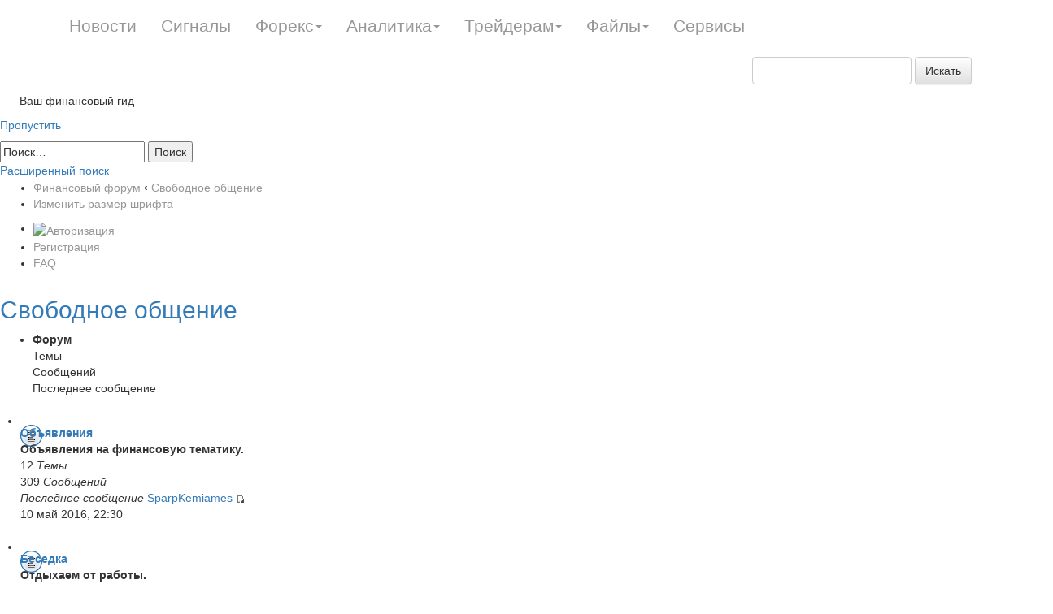

--- FILE ---
content_type: text/html; charset=UTF-8
request_url: http://mail.mining-enc.ru/forum/viewforum.php?f=13&sid=b8c245ba2d9a89197631b640801f9058
body_size: 5369
content:
<!DOCTYPE html PUBLIC "-//W3C//DTD XHTML 1.0 Strict//EN" "http://www.w3.org/TR/xhtml1/DTD/xhtml1-strict.dtd">
<html xmlns="http://www.w3.org/1999/xhtml" dir="ltr" lang="ru-ru" xml:lang="ru-ru">
<head>



<meta name="viewport" content="width=device-width; initial-scale=1.0">

<link rel="stylesheet" href="/css/bootstrap.min.css">
<link rel="stylesheet" href="/css/bootstrap-theme.min.css">
<style>
.navbar-fixed-top {
    background: rgba(0, 0, 0, 0) -moz-linear-gradient(center top , #616161 0%, #2e2e2e 50%, #010101 51%, #010101 100%) repeat scroll 0 0;
    height: 30px;
    min-height: 65px;
}
.navbar-nav > li > a {
    line-height: 20px;
    color: #979797;
    padding-bottom: 20px;
    padding-top: 22px;
    font-size: 1.5em;
}

.navbar a {
    color: #979797;
}
</style>
<script type="text/javascript" src="//yandex.st/jquery/2.0.3/jquery.min.js" charset="UTF-8"><</script>
<script src="/js/bootstrap.min.js"></script>




<meta http-equiv="content-type" content="text/html; charset=UTF-8" />
<meta http-equiv="content-style-type" content="text/css" />
<meta http-equiv="content-language" content="ru-ru" />

<meta http-equiv="X-UA-Compatible" content="IE=EmulateIE7; IE=EmulateIE9" />

<title>Финансовый форум - Свободное общение</title>



<!--
	phpBB style name: prosilver
	Based on style:   prosilver (this is the default phpBB3 style)
	Original author:  Tom Beddard ( http://www.subBlue.com/ )
	Modified by:
-->

<script type="text/javascript">
// <![CDATA[
	var jump_page = 'Введите номер страницы, на которую Вы хотели бы перейти:';
	var on_page = '';
	var per_page = '';
	var base_url = '';
	var style_cookie = 'phpBBstyle';
	var style_cookie_settings = '; path=/forum/; domain=artextrade.ru';
	var onload_functions = new Array();
	var onunload_functions = new Array();
  	// www.phpBB-SEO.com SEO TOOLKIT BEGIN
	var seo_delim_start = '-';
	var seo_static_pagination = 'page';
	var seo_ext_pagination = '.html';
	var seo_external = false;
	var seo_external_sub = false;
	var seo_ext_classes = false;
	var seo_hashfix = false;
	// www.phpBB-SEO.com SEO TOOLKIT END
	

	/**
	* Find a member
	*/
	function find_username(url)
	{
		popup(url, 760, 570, '_usersearch');
		return false;
	}

	/**
	* New function for handling multiple calls to window.onload and window.unload by pentapenguin
	*/
	window.onload = function()
	{
		for (var i = 0; i < onload_functions.length; i++)
		{
			eval(onload_functions[i]);
		}
	}

	window.onunload = function()
	{
		for (var i = 0; i < onunload_functions.length; i++)
		{
			eval(onunload_functions[i]);
		}
	}

// ]]>
</script>
<script type="text/javascript" src="http://mail.mining-enc.ru/forum/styles/prosilver/template/styleswitcher.js"></script>
<script type="text/javascript" src="http://mail.mining-enc.ru/forum/styles/prosilver/template/forum_fn.js"></script>
<!-- Loginza widget JavaScript -->
<script src="http://s1.loginza.ru/js/widget.js" type="text/javascript"></script>
<link href="http://mail.mining-enc.ru/forum/styles/prosilver/theme/print.css" rel="stylesheet" type="text/css" media="print" title="printonly" />
<link href="./style.php?id=1&amp;lang=ru&amp;sid=ed87937054cbd5df8a4696d3eb730938" rel="stylesheet" type="text/css" media="screen, projection" />

<link href="http://mail.mining-enc.ru/forum/styles/prosilver/theme/normal.css" rel="stylesheet" type="text/css" title="A" />
<link href="http://mail.mining-enc.ru/forum/styles/prosilver/theme/medium.css" rel="alternate stylesheet" type="text/css" title="A+" />
<link href="http://mail.mining-enc.ru/forum/styles/prosilver/theme/large.css" rel="alternate stylesheet" type="text/css" title="A++" />




<style>
#wrap
{
	padding-top: 50px;
}
</style>

</head>

<body id="phpbb" class="section-viewforum ltr">




		<div class="navbar navbar-fixed-top" role="navigation">
			<div class="container">
				<div class="navbar-header">
					<button type="button" class="navbar-toggle collapsed" data-toggle="collapse" data-target=".navbar-collapse">
						<span class="sr-only">Toggle navigation</span>
						<span class="icon-bar"></span>
						<span class="icon-bar"></span>
						<span class="icon-bar"></span>
					</button>

				</div>
				<div class="collapse navbar-collapse">


<ul class="nav navbar-nav"><li><a href="/news/">Новости</a></li><li><a href="/inform/">Сигналы</a></li><li class="dropdown"><a  class="dropdown-toggle" data-toggle="dropdown">Форекс<span class="caret"></span></a><ul class="dropdown-menu" role="menu"><li><a href="/clauses/stati/">Статьи</a></li><li><a href="/clauses/video/">Видео</a></li><li><a href="/clauses/slovar/">Словарь</a></li></ul></li><li class="dropdown"><a  class="dropdown-toggle" data-toggle="dropdown">Аналитика<span class="caret"></span></a><ul class="dropdown-menu" role="menu"><li><a href="/analitika/tech/">Технический анализ</a></li><li><a href="/analitika/econom/">Экономический анализ</a></li><li><a href="/analitika/cy/">Прогноз валюты</a></li></ul></li><li class="dropdown"><a  class="dropdown-toggle" data-toggle="dropdown">Трейдерам<span class="caret"></span></a><ul class="dropdown-menu" role="menu"><li><a href="/trade/strategy/">Стратегии</a></li><li><a href="/trade/quotes/">Котировки валют</a></li></ul></li><li class="dropdown"><a  class="dropdown-toggle" data-toggle="dropdown">Файлы<span class="caret"></span></a><ul class="dropdown-menu" role="menu"><li><a href="/files/indicators/">Индикаторы для форекс</a></li><li><a href="/files/advisors/">Советники для форекс</a></li><li><a href="/files/books/">Книги</a></li></ul></li><li><a href="/trade/services/">Сервисы</a></li></ul>

<div class="pull-right">


	<form action="/gsearch/" role="search" class="navbar-form navbar-left" method="get" id="search">
	<div class="search-input form-group">
	<input type="hidden" name="module" value="search">
	
	<input id="textbox" class="form-control" type="text" name="q" placeholder="">
	<button type="submit" class="btn btn-default">Искать</button>
	</div>
	</form><div class="js_search_result search_result"></div> 
</div>

				</div><!--/.nav-collapse -->
			</div>
		</div>  



<div id="wrap">
	<a id="top" name="top" accesskey="t"></a>
	<div id="page-header">
		<div class="headerbar">
			<div class="inner"><span class="corners-top"><span></span></span>

			<div id="site-description">
				 
				<a  href="/forum/"><img title="ArtexTrade" alt="ArtexTrade" src="/img/site-logo.png"></a>
				<p>&nbsp;&nbsp;&nbsp;&nbsp;&nbsp;&nbsp;Ваш финансовый гид</p>
				<p class="skiplink"><a href="#start_here">Пропустить</a></p>
			</div>

		
			<div id="search-box">
				<form action="./search.php?sid=ed87937054cbd5df8a4696d3eb730938" method="post" id="search">
				<fieldset>
					<input name="keywords" id="keywords" type="text" maxlength="128" title="Ключевые слова" class="inputbox search" value="Поиск…" onclick="if(this.value=='Поиск…')this.value='';" onblur="if(this.value=='')this.value='Поиск…';" />
					<input class="button2" value="Поиск" type="submit" /><br />
					<a href="./search.php?sid=ed87937054cbd5df8a4696d3eb730938" title="Параметры расширенного поиска">Расширенный поиск</a> 
				</fieldset>
				</form>
			</div>
		

			<span class="corners-bottom"><span></span></span></div>
		</div>

		<div class="navbar">
			<div class="inner"><span class="corners-top"><span></span></span>

			<ul class="linklist navlinks">
				<li class="icon-home"><a href="./?sid=ed87937054cbd5df8a4696d3eb730938" accesskey="h">Финансовый форум</a>  <strong>&#8249;</strong> <a href="./viewforum.php?f=13&amp;sid=ed87937054cbd5df8a4696d3eb730938">Свободное общение</a></li>

				<li class="rightside"><a href="#" onclick="fontsizeup(); return false;" onkeypress="return fontsizeup(event);" class="fontsize" title="Изменить размер шрифта">Изменить размер шрифта</a></li>

				
			</ul>

			

			<ul class="linklist rightside">
				
						<li><a href="https://loginza.ru/api/widget?token_url=http%3A%2F%2Fmail.mining-enc.ru%2Fforum%2Fucp.php%3Fmode%3Dregister%26amp%3Bsid%3Ded87937054cbd5df8a4696d3eb730938" title="Войти через аккаунт соц. сети или OpenID" accesskey="x" class="loginza"><img src="http://s1.loginza.ru/img/sign_in_button_gray.gif" alt="Авторизация" align="top" border="0" style="margin-top:3px;"/></a></li>
					<li class="icon-register"><a href="./ucp.php?mode=register&amp;sid=ed87937054cbd5df8a4696d3eb730938">Регистрация</a></li>
				<li class="icon-faq"><a href="./faq.php?sid=ed87937054cbd5df8a4696d3eb730938" title="Часто задаваемые вопросы">FAQ</a></li>
			</ul>

			<span class="corners-bottom"><span></span></span></div>
		</div>

	</div>

	<a name="start_here"></a>
	<div id="page-body">
		
<h2><a href="./viewforum.php?f=13&amp;sid=ed87937054cbd5df8a4696d3eb730938">Свободное общение</a></h2>


		<div class="forabg">
			<div class="inner"><span class="corners-top"><span></span></span>
			<ul class="topiclist">
				<li class="header">
					<dl class="icon">
						<dt>Форум</dt>
						<dd class="topics">Темы</dd>
						<dd class="posts">Сообщений</dd>
						<dd class="lastpost"><span>Последнее сообщение</span></dd>
					</dl>
				</li>
			</ul>
			<ul class="topiclist forums">
	
		<li class="row">
			<dl class="icon" style="background-image: url(http://mail.mining-enc.ru/forum/styles/prosilver/imageset/forum_read.gif); background-repeat: no-repeat;">
				<dt title="Нет непрочитанных сообщений">
				
					<a href="./viewforum.php?f=14&amp;sid=ed87937054cbd5df8a4696d3eb730938" class="forumtitle">Объявления</a><br />
					Объявления на финансовую тематику.
					
				</dt>
				
					<dd class="topics">12 <dfn>Темы</dfn></dd>
					<dd class="posts">309 <dfn>Сообщений</dfn></dd>
					<dd class="lastpost"><span>
						<dfn>Последнее сообщение</dfn>  <a href="./memberlist.php?mode=viewprofile&amp;u=547&amp;sid=ed87937054cbd5df8a4696d3eb730938">SparpKemiames</a>
						<a href="./viewtopic.php?f=14&amp;p=1638&amp;sid=ed87937054cbd5df8a4696d3eb730938#p1638"><img src="http://mail.mining-enc.ru/forum/styles/prosilver/imageset/icon_topic_latest.gif" width="11" height="9" alt="Перейти к последнему сообщению" title="Перейти к последнему сообщению" /></a> <br />10 май 2016, 22:30</span>
					</dd>
				
			</dl>
		</li>
	
		<li class="row">
			<dl class="icon" style="background-image: url(http://mail.mining-enc.ru/forum/styles/prosilver/imageset/forum_read.gif); background-repeat: no-repeat;">
				<dt title="Нет непрочитанных сообщений">
				
					<a href="./viewforum.php?f=15&amp;sid=ed87937054cbd5df8a4696d3eb730938" class="forumtitle">Беседка</a><br />
					Отдыхаем от работы.
					
				</dt>
				
					<dd class="topics">19 <dfn>Темы</dfn></dd>
					<dd class="posts">2255 <dfn>Сообщений</dfn></dd>
					<dd class="lastpost"><span>
						<dfn>Последнее сообщение</dfn>  <a href="./memberlist.php?mode=viewprofile&amp;u=611&amp;sid=ed87937054cbd5df8a4696d3eb730938">Светкин</a>
						<a href="./viewtopic.php?f=15&amp;p=1853&amp;sid=ed87937054cbd5df8a4696d3eb730938#p1853"><img src="http://mail.mining-enc.ru/forum/styles/prosilver/imageset/icon_topic_latest.gif" width="11" height="9" alt="Перейти к последнему сообщению" title="Перейти к последнему сообщению" /></a> <br />11 май 2016, 13:38</span>
					</dd>
				
			</dl>
		</li>
	
			</ul>

			<span class="corners-bottom"><span></span></span></div>
		</div>
	
<center></center>

	<form method="post" id="jumpbox" action="./viewforum.php?sid=ed87937054cbd5df8a4696d3eb730938" onsubmit="if(document.jumpbox.f.value == -1){return false;}">

	
		<fieldset class="jumpbox">
	
			<label for="f" accesskey="j">Перейти:</label>
			<select name="f" id="f" onchange="if(this.options[this.selectedIndex].value != -1){ document.forms['jumpbox'].submit() }">
			
				<option value="-1">выберите форум</option>
			<option value="-1">------------------</option>
				<option value="4">Финансы</option>
			
				<option value="5">&nbsp; &nbsp;Трейдерам</option>
			
				<option value="6">&nbsp; &nbsp;О страховании</option>
			
				<option value="7">&nbsp; &nbsp;Бухгалтеру</option>
			
				<option value="8">&nbsp; &nbsp;Юристам</option>
			
				<option value="9">&nbsp; &nbsp;Банкирам</option>
			
				<option value="10">&nbsp; &nbsp;О недвижимости</option>
			
				<option value="11">&nbsp; &nbsp;Заработок в интернете</option>
			
				<option value="12">&nbsp; &nbsp;Инвестиции</option>
			
				<option value="16">&nbsp; &nbsp;Общие вопросы</option>
			
				<option value="13" selected="selected">Свободное общение</option>
			
				<option value="14">&nbsp; &nbsp;Объявления</option>
			
				<option value="15">&nbsp; &nbsp;Беседка</option>
			
			</select>
			<input type="submit" value="Перейти" class="button2" />
		</fieldset>
	</form>


	<h3>Кто сейчас на форуме</h3>
	<p>Сейчас этот форум просматривают: нет зарегистрированных пользователей и гости: 46</p>
</div>

<div id="page-footer">

	<div class="navbar">
		<div class="inner"><span class="corners-top"><span></span></span>

		<ul class="linklist">
			<li class="icon-home"><a href="./?sid=ed87937054cbd5df8a4696d3eb730938" accesskey="h">Финансовый форум</a></li>
				
			<li class="rightside"><a href="./memberlist.php?mode=leaders&amp;sid=ed87937054cbd5df8a4696d3eb730938">Наша команда</a> &bull; <a href="./ucp.php?mode=delete_cookies&amp;sid=ed87937054cbd5df8a4696d3eb730938">Удалить cookies форума</a> &bull; Часовой пояс: UTC </li>
		</ul>

		<span class="corners-bottom"><span></span></span></div>
	</div>



	<div class="copyright"><noindex>Powered by phpBB


		
	</div>
</div>

</div>

<div>
	<a id="bottom" name="bottom" accesskey="z"></a>
	<img src="./cron.php?cron_type=tidy_cache&amp;sid=ed87937054cbd5df8a4696d3eb730938" width="1" height="1" alt="cron" />
</div>


<script type="text/javascript" src="http://code.jquery.com/jquery.min.js"></script>
<script type="text/javascript">
$(document).ready(function(){
  $('.plink').each(function(){
    $(this).replaceWith('<a href="'+$(this).data('u')+'" target="_blank" class="link">'+$(this).html()+'</a>')
  })
})
</script>


<script type="text/javascript"><!--
new Image().src = "//counter.yadro.ru/hit?r"+
escape(document.referrer)+((typeof(screen)=="undefined")?"":
";s"+screen.width+"*"+screen.height+"*"+(screen.colorDepth?
screen.colorDepth:screen.pixelDepth))+";u"+escape(document.URL)+
";h"+escape(document.title.substring(0,80))+
";"+Math.random();//--></script><!--/LiveInternet-->


<script type="text/javascript">
    (function (d, w, c) {
        (w[c] = w[c] || []).push(function() {
            try {
                w.yaCounter31993341 = new Ya.Metrika({
                    id:31993341,
                    clickmap:true,
                    trackLinks:true,
                    accurateTrackBounce:true,
                    webvisor:true
                });
            } catch(e) { }
        });

        var n = d.getElementsByTagName("script")[0],
            s = d.createElement("script"),
            f = function () { n.parentNode.insertBefore(s, n); };
        s.type = "text/javascript";
        s.async = true;
        s.src = "https://mc.yandex.ru/metrika/watch.js";

        if (w.opera == "[object Opera]") {
            d.addEventListener("DOMContentLoaded", f, false);
        } else { f(); }
    })(document, window, "yandex_metrika_callbacks");
</script>
<noscript><div><img src="https://mc.yandex.ru/watch/31993341" style="position:absolute; left:-9999px;" alt="" /></div></noscript>

</body>
</html>